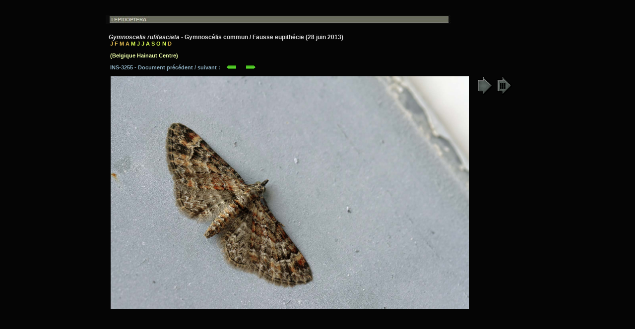

--- FILE ---
content_type: text/html
request_url: https://entomart.be/html2/INS-3255.html
body_size: 861
content:
<!DOCTYPE HTML PUBLIC "-//W3C//DTD HTML 4.01 Transitional//EN">
<html lang="fr">
<head>
<meta name="viewport" content="width=device-width, initial-scale=1">
<title>Gymnoscelis rufifasciata 3255</title>
<meta http-equiv="Content-Type" content="text/html; charset=iso-8859-1">
<meta name="keywords" content="entomart, insectes, belgique, Belgique, lepidoptera, lépidoptères, geometridae, larentiinae, eupitheciini, gymnoscelis rufifasciata, phalène, fausse eupithécie, papillon, gymnocélis commun">
<style type="text/css">
  body{
  scrollbar-base-color: #99aaaB;
  }
  </style>
</head>
<body bgcolor="#050505"><table width="860" align="center"><tr><td><img vspace="20" src="../utiles/bandeaulepi.jpg" alt=""><br>
<font face="Arial" style="font-size:9pt;font-weight:bold" color="#DDDDDD">&nbsp; <b><i>Gymnoscelis rufifasciata</i> - Gymnosc&eacute;lis commun / Fausse eupith&eacute;cie (28 juin 2013)</b></font>

<font face="Arial" style="font-size:8pt;font-weight:bold" color="#e0bb50"><br>&nbsp;&nbsp; J F M A <font color="#ddff55">M J J A S O N <font color="#e0bb50">D </font></font></font>

<font face="Arial" style="font-size:8pt;font-weight:bold" color="#eeffaa"><br><br>&nbsp; &nbsp;<b>(Belgique Hainaut Centre)</b></font>
<font face="Arial" style="font-size:8pt;font-weight:bold" color="#89aabc"><br><br>&nbsp;&nbsp; INS-3255
 - Document pr&eacute;c&eacute;dent / suivant :&nbsp; &nbsp; <a href="INS-3254.html"><img src="../utiles/fgauche.gif" width="21" height="9" border="0" alt="" align="bottom"></a>&nbsp; &nbsp; &nbsp; <a href="INS-3256.html"><img src="../utiles/fdroite.gif" width="21" height="9" border="0" alt="" align="bottom"></a><br><br></font>
<div><a href="../images2/INS-3255.jpg" target="_blank"><img src="../images2/INS-3255.jpg" width="722" height="470" alt="Gymnoscelis rufifasciata" hspace="10" border="0"></a>
<a href="../page-lepi.html" target="_blank"><img src="../utiles/table.gif" alt="Table Lepidoptera" border="0" align="top"></a>
<a href="../synthese/Gymnoscelisrufifasciata.html" target="_blank"><img src="../utiles/tablesyn.gif" alt="" align="top"></a>
</div><br> &nbsp;
</td></tr></table>
</body>
</html>
